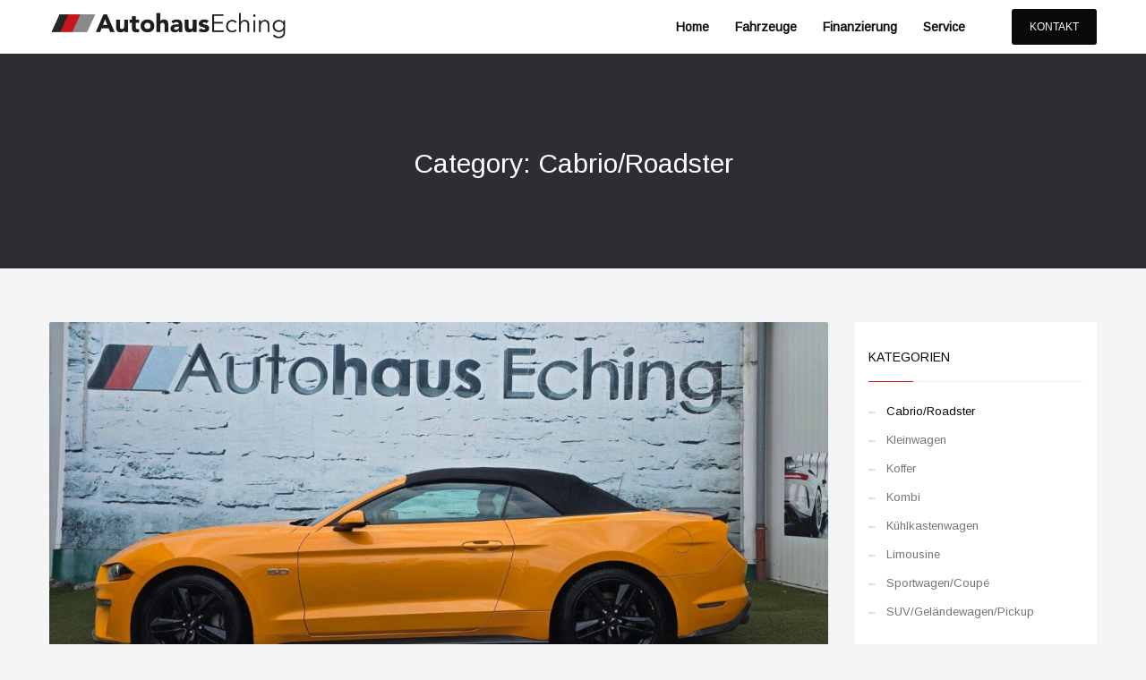

--- FILE ---
content_type: text/html; charset=UTF-8
request_url: https://www.autohauseching.de/category/cabrio-roadster/
body_size: 10613
content:
<!DOCTYPE html>
<html lang="de">
<head>
<meta charset="UTF-8"/>
<meta name="twitter:widgets:csp" content="on"/>
<link rel="profile" href="http://gmpg.org/xfn/11"/>
<link rel="pingback" href="https://www.autohauseching.de/xmlrpc.php"/>

<title>Cabrio/Roadster &#8211; Autohaus Eching</title>
<meta name='robots' content='max-image-preview:large' />
<link rel='dns-prefetch' href='//fonts.googleapis.com' />
<link rel="alternate" type="application/rss+xml" title="Autohaus Eching &raquo; Feed" href="https://www.autohauseching.de/feed/" />
<link rel="alternate" type="application/rss+xml" title="Autohaus Eching &raquo; Kommentar-Feed" href="https://www.autohauseching.de/comments/feed/" />
<link rel="alternate" type="application/rss+xml" title="Autohaus Eching &raquo; Kategorie-Feed für Cabrio/Roadster" href="https://www.autohauseching.de/category/cabrio-roadster/feed/" />
<script type="text/javascript">
window._wpemojiSettings = {"baseUrl":"https:\/\/s.w.org\/images\/core\/emoji\/14.0.0\/72x72\/","ext":".png","svgUrl":"https:\/\/s.w.org\/images\/core\/emoji\/14.0.0\/svg\/","svgExt":".svg","source":{"concatemoji":"https:\/\/www.autohauseching.de\/wp-includes\/js\/wp-emoji-release.min.js?ver=6.1.9"}};
/*! This file is auto-generated */
!function(e,a,t){var n,r,o,i=a.createElement("canvas"),p=i.getContext&&i.getContext("2d");function s(e,t){var a=String.fromCharCode,e=(p.clearRect(0,0,i.width,i.height),p.fillText(a.apply(this,e),0,0),i.toDataURL());return p.clearRect(0,0,i.width,i.height),p.fillText(a.apply(this,t),0,0),e===i.toDataURL()}function c(e){var t=a.createElement("script");t.src=e,t.defer=t.type="text/javascript",a.getElementsByTagName("head")[0].appendChild(t)}for(o=Array("flag","emoji"),t.supports={everything:!0,everythingExceptFlag:!0},r=0;r<o.length;r++)t.supports[o[r]]=function(e){if(p&&p.fillText)switch(p.textBaseline="top",p.font="600 32px Arial",e){case"flag":return s([127987,65039,8205,9895,65039],[127987,65039,8203,9895,65039])?!1:!s([55356,56826,55356,56819],[55356,56826,8203,55356,56819])&&!s([55356,57332,56128,56423,56128,56418,56128,56421,56128,56430,56128,56423,56128,56447],[55356,57332,8203,56128,56423,8203,56128,56418,8203,56128,56421,8203,56128,56430,8203,56128,56423,8203,56128,56447]);case"emoji":return!s([129777,127995,8205,129778,127999],[129777,127995,8203,129778,127999])}return!1}(o[r]),t.supports.everything=t.supports.everything&&t.supports[o[r]],"flag"!==o[r]&&(t.supports.everythingExceptFlag=t.supports.everythingExceptFlag&&t.supports[o[r]]);t.supports.everythingExceptFlag=t.supports.everythingExceptFlag&&!t.supports.flag,t.DOMReady=!1,t.readyCallback=function(){t.DOMReady=!0},t.supports.everything||(n=function(){t.readyCallback()},a.addEventListener?(a.addEventListener("DOMContentLoaded",n,!1),e.addEventListener("load",n,!1)):(e.attachEvent("onload",n),a.attachEvent("onreadystatechange",function(){"complete"===a.readyState&&t.readyCallback()})),(e=t.source||{}).concatemoji?c(e.concatemoji):e.wpemoji&&e.twemoji&&(c(e.twemoji),c(e.wpemoji)))}(window,document,window._wpemojiSettings);
</script>
<style type="text/css">
img.wp-smiley,
img.emoji {
	display: inline !important;
	border: none !important;
	box-shadow: none !important;
	height: 1em !important;
	width: 1em !important;
	margin: 0 0.07em !important;
	vertical-align: -0.1em !important;
	background: none !important;
	padding: 0 !important;
}
</style>
	<link rel='stylesheet' id='bootstrap_cdn_css-css' href='https://www.autohauseching.de/wp-content/plugins/mobilede_wordpress/css/bootstrap.min.css?ver=6.1.9' type='text/css' media='all' />
<link rel='stylesheet' id='slider_cdn_css-css' href='https://www.autohauseching.de/wp-content/plugins/mobilede_wordpress/css/slick.min.css?ver=6.1.9' type='text/css' media='all' />
<link rel='stylesheet' id='slider_cdn_css_theme-css' href='https://www.autohauseching.de/wp-content/plugins/mobilede_wordpress/css/slick-theme.min.css?ver=6.1.9' type='text/css' media='all' />
<link rel='stylesheet' id='cssSearchDE-css' href='https://www.autohauseching.de/wp-content/plugins/mobilede_wordpress/css/style_16.css?ver=6.1.9' type='text/css' media='all' />
<link rel='stylesheet' id='zn_all_g_fonts-css' href='//fonts.googleapis.com/css?family=Arimo&#038;ver=6.1.9' type='text/css' media='all' />
<link rel='stylesheet' id='wp-block-library-css' href='https://www.autohauseching.de/wp-includes/css/dist/block-library/style.min.css?ver=6.1.9' type='text/css' media='all' />
<link rel='stylesheet' id='classic-theme-styles-css' href='https://www.autohauseching.de/wp-includes/css/classic-themes.min.css?ver=1' type='text/css' media='all' />
<style id='global-styles-inline-css' type='text/css'>
body{--wp--preset--color--black: #000000;--wp--preset--color--cyan-bluish-gray: #abb8c3;--wp--preset--color--white: #ffffff;--wp--preset--color--pale-pink: #f78da7;--wp--preset--color--vivid-red: #cf2e2e;--wp--preset--color--luminous-vivid-orange: #ff6900;--wp--preset--color--luminous-vivid-amber: #fcb900;--wp--preset--color--light-green-cyan: #7bdcb5;--wp--preset--color--vivid-green-cyan: #00d084;--wp--preset--color--pale-cyan-blue: #8ed1fc;--wp--preset--color--vivid-cyan-blue: #0693e3;--wp--preset--color--vivid-purple: #9b51e0;--wp--preset--gradient--vivid-cyan-blue-to-vivid-purple: linear-gradient(135deg,rgba(6,147,227,1) 0%,rgb(155,81,224) 100%);--wp--preset--gradient--light-green-cyan-to-vivid-green-cyan: linear-gradient(135deg,rgb(122,220,180) 0%,rgb(0,208,130) 100%);--wp--preset--gradient--luminous-vivid-amber-to-luminous-vivid-orange: linear-gradient(135deg,rgba(252,185,0,1) 0%,rgba(255,105,0,1) 100%);--wp--preset--gradient--luminous-vivid-orange-to-vivid-red: linear-gradient(135deg,rgba(255,105,0,1) 0%,rgb(207,46,46) 100%);--wp--preset--gradient--very-light-gray-to-cyan-bluish-gray: linear-gradient(135deg,rgb(238,238,238) 0%,rgb(169,184,195) 100%);--wp--preset--gradient--cool-to-warm-spectrum: linear-gradient(135deg,rgb(74,234,220) 0%,rgb(151,120,209) 20%,rgb(207,42,186) 40%,rgb(238,44,130) 60%,rgb(251,105,98) 80%,rgb(254,248,76) 100%);--wp--preset--gradient--blush-light-purple: linear-gradient(135deg,rgb(255,206,236) 0%,rgb(152,150,240) 100%);--wp--preset--gradient--blush-bordeaux: linear-gradient(135deg,rgb(254,205,165) 0%,rgb(254,45,45) 50%,rgb(107,0,62) 100%);--wp--preset--gradient--luminous-dusk: linear-gradient(135deg,rgb(255,203,112) 0%,rgb(199,81,192) 50%,rgb(65,88,208) 100%);--wp--preset--gradient--pale-ocean: linear-gradient(135deg,rgb(255,245,203) 0%,rgb(182,227,212) 50%,rgb(51,167,181) 100%);--wp--preset--gradient--electric-grass: linear-gradient(135deg,rgb(202,248,128) 0%,rgb(113,206,126) 100%);--wp--preset--gradient--midnight: linear-gradient(135deg,rgb(2,3,129) 0%,rgb(40,116,252) 100%);--wp--preset--duotone--dark-grayscale: url('#wp-duotone-dark-grayscale');--wp--preset--duotone--grayscale: url('#wp-duotone-grayscale');--wp--preset--duotone--purple-yellow: url('#wp-duotone-purple-yellow');--wp--preset--duotone--blue-red: url('#wp-duotone-blue-red');--wp--preset--duotone--midnight: url('#wp-duotone-midnight');--wp--preset--duotone--magenta-yellow: url('#wp-duotone-magenta-yellow');--wp--preset--duotone--purple-green: url('#wp-duotone-purple-green');--wp--preset--duotone--blue-orange: url('#wp-duotone-blue-orange');--wp--preset--font-size--small: 13px;--wp--preset--font-size--medium: 20px;--wp--preset--font-size--large: 36px;--wp--preset--font-size--x-large: 42px;--wp--preset--spacing--20: 0.44rem;--wp--preset--spacing--30: 0.67rem;--wp--preset--spacing--40: 1rem;--wp--preset--spacing--50: 1.5rem;--wp--preset--spacing--60: 2.25rem;--wp--preset--spacing--70: 3.38rem;--wp--preset--spacing--80: 5.06rem;}:where(.is-layout-flex){gap: 0.5em;}body .is-layout-flow > .alignleft{float: left;margin-inline-start: 0;margin-inline-end: 2em;}body .is-layout-flow > .alignright{float: right;margin-inline-start: 2em;margin-inline-end: 0;}body .is-layout-flow > .aligncenter{margin-left: auto !important;margin-right: auto !important;}body .is-layout-constrained > .alignleft{float: left;margin-inline-start: 0;margin-inline-end: 2em;}body .is-layout-constrained > .alignright{float: right;margin-inline-start: 2em;margin-inline-end: 0;}body .is-layout-constrained > .aligncenter{margin-left: auto !important;margin-right: auto !important;}body .is-layout-constrained > :where(:not(.alignleft):not(.alignright):not(.alignfull)){max-width: var(--wp--style--global--content-size);margin-left: auto !important;margin-right: auto !important;}body .is-layout-constrained > .alignwide{max-width: var(--wp--style--global--wide-size);}body .is-layout-flex{display: flex;}body .is-layout-flex{flex-wrap: wrap;align-items: center;}body .is-layout-flex > *{margin: 0;}:where(.wp-block-columns.is-layout-flex){gap: 2em;}.has-black-color{color: var(--wp--preset--color--black) !important;}.has-cyan-bluish-gray-color{color: var(--wp--preset--color--cyan-bluish-gray) !important;}.has-white-color{color: var(--wp--preset--color--white) !important;}.has-pale-pink-color{color: var(--wp--preset--color--pale-pink) !important;}.has-vivid-red-color{color: var(--wp--preset--color--vivid-red) !important;}.has-luminous-vivid-orange-color{color: var(--wp--preset--color--luminous-vivid-orange) !important;}.has-luminous-vivid-amber-color{color: var(--wp--preset--color--luminous-vivid-amber) !important;}.has-light-green-cyan-color{color: var(--wp--preset--color--light-green-cyan) !important;}.has-vivid-green-cyan-color{color: var(--wp--preset--color--vivid-green-cyan) !important;}.has-pale-cyan-blue-color{color: var(--wp--preset--color--pale-cyan-blue) !important;}.has-vivid-cyan-blue-color{color: var(--wp--preset--color--vivid-cyan-blue) !important;}.has-vivid-purple-color{color: var(--wp--preset--color--vivid-purple) !important;}.has-black-background-color{background-color: var(--wp--preset--color--black) !important;}.has-cyan-bluish-gray-background-color{background-color: var(--wp--preset--color--cyan-bluish-gray) !important;}.has-white-background-color{background-color: var(--wp--preset--color--white) !important;}.has-pale-pink-background-color{background-color: var(--wp--preset--color--pale-pink) !important;}.has-vivid-red-background-color{background-color: var(--wp--preset--color--vivid-red) !important;}.has-luminous-vivid-orange-background-color{background-color: var(--wp--preset--color--luminous-vivid-orange) !important;}.has-luminous-vivid-amber-background-color{background-color: var(--wp--preset--color--luminous-vivid-amber) !important;}.has-light-green-cyan-background-color{background-color: var(--wp--preset--color--light-green-cyan) !important;}.has-vivid-green-cyan-background-color{background-color: var(--wp--preset--color--vivid-green-cyan) !important;}.has-pale-cyan-blue-background-color{background-color: var(--wp--preset--color--pale-cyan-blue) !important;}.has-vivid-cyan-blue-background-color{background-color: var(--wp--preset--color--vivid-cyan-blue) !important;}.has-vivid-purple-background-color{background-color: var(--wp--preset--color--vivid-purple) !important;}.has-black-border-color{border-color: var(--wp--preset--color--black) !important;}.has-cyan-bluish-gray-border-color{border-color: var(--wp--preset--color--cyan-bluish-gray) !important;}.has-white-border-color{border-color: var(--wp--preset--color--white) !important;}.has-pale-pink-border-color{border-color: var(--wp--preset--color--pale-pink) !important;}.has-vivid-red-border-color{border-color: var(--wp--preset--color--vivid-red) !important;}.has-luminous-vivid-orange-border-color{border-color: var(--wp--preset--color--luminous-vivid-orange) !important;}.has-luminous-vivid-amber-border-color{border-color: var(--wp--preset--color--luminous-vivid-amber) !important;}.has-light-green-cyan-border-color{border-color: var(--wp--preset--color--light-green-cyan) !important;}.has-vivid-green-cyan-border-color{border-color: var(--wp--preset--color--vivid-green-cyan) !important;}.has-pale-cyan-blue-border-color{border-color: var(--wp--preset--color--pale-cyan-blue) !important;}.has-vivid-cyan-blue-border-color{border-color: var(--wp--preset--color--vivid-cyan-blue) !important;}.has-vivid-purple-border-color{border-color: var(--wp--preset--color--vivid-purple) !important;}.has-vivid-cyan-blue-to-vivid-purple-gradient-background{background: var(--wp--preset--gradient--vivid-cyan-blue-to-vivid-purple) !important;}.has-light-green-cyan-to-vivid-green-cyan-gradient-background{background: var(--wp--preset--gradient--light-green-cyan-to-vivid-green-cyan) !important;}.has-luminous-vivid-amber-to-luminous-vivid-orange-gradient-background{background: var(--wp--preset--gradient--luminous-vivid-amber-to-luminous-vivid-orange) !important;}.has-luminous-vivid-orange-to-vivid-red-gradient-background{background: var(--wp--preset--gradient--luminous-vivid-orange-to-vivid-red) !important;}.has-very-light-gray-to-cyan-bluish-gray-gradient-background{background: var(--wp--preset--gradient--very-light-gray-to-cyan-bluish-gray) !important;}.has-cool-to-warm-spectrum-gradient-background{background: var(--wp--preset--gradient--cool-to-warm-spectrum) !important;}.has-blush-light-purple-gradient-background{background: var(--wp--preset--gradient--blush-light-purple) !important;}.has-blush-bordeaux-gradient-background{background: var(--wp--preset--gradient--blush-bordeaux) !important;}.has-luminous-dusk-gradient-background{background: var(--wp--preset--gradient--luminous-dusk) !important;}.has-pale-ocean-gradient-background{background: var(--wp--preset--gradient--pale-ocean) !important;}.has-electric-grass-gradient-background{background: var(--wp--preset--gradient--electric-grass) !important;}.has-midnight-gradient-background{background: var(--wp--preset--gradient--midnight) !important;}.has-small-font-size{font-size: var(--wp--preset--font-size--small) !important;}.has-medium-font-size{font-size: var(--wp--preset--font-size--medium) !important;}.has-large-font-size{font-size: var(--wp--preset--font-size--large) !important;}.has-x-large-font-size{font-size: var(--wp--preset--font-size--x-large) !important;}
.wp-block-navigation a:where(:not(.wp-element-button)){color: inherit;}
:where(.wp-block-columns.is-layout-flex){gap: 2em;}
.wp-block-pullquote{font-size: 1.5em;line-height: 1.6;}
</style>
<link rel='stylesheet' id='rs-plugin-settings-css' href='https://www.autohauseching.de/wp-content/plugins/revslider/public/assets/css/settings.css?ver=5.4.7.4' type='text/css' media='all' />
<style id='rs-plugin-settings-inline-css' type='text/css'>
#rs-demo-id {}
</style>
<link rel='stylesheet' id='sm-style-css' href='https://www.autohauseching.de/wp-content/plugins/wp-show-more/wpsm-style.css?ver=6.1.9' type='text/css' media='all' />
<link rel='stylesheet' id='kallyas-styles-css' href='https://www.autohauseching.de/wp-content/themes/kallyas/style.css?ver=4.19.0' type='text/css' media='all' />
<link rel='stylesheet' id='th-bootstrap-styles-css' href='https://www.autohauseching.de/wp-content/themes/kallyas/css/bootstrap.min.css?ver=4.19.0' type='text/css' media='all' />
<link rel='stylesheet' id='th-theme-template-styles-css' href='https://www.autohauseching.de/wp-content/themes/kallyas/css/template.min.css?ver=4.19.0' type='text/css' media='all' />
<link rel='stylesheet' id='zion-frontend-css' href='https://www.autohauseching.de/wp-content/themes/kallyas/framework/zion-builder/assets/css/znb_frontend.css?ver=1.1.0' type='text/css' media='all' />
<link rel='stylesheet' id='322-smart-layout.css-css' href='//www.autohauseching.de/wp-content/uploads/zion-builder/cache/322-smart-layout.css?ver=1d7722ae2b87474aa1e726827ad765e6' type='text/css' media='all' />
<link rel='stylesheet' id='th-theme-print-stylesheet-css' href='https://www.autohauseching.de/wp-content/themes/kallyas/css/print.css?ver=4.19.0' type='text/css' media='print' />
<link rel='stylesheet' id='th-theme-options-styles-css' href='//www.autohauseching.de/wp-content/uploads/zn_dynamic.css?ver=1676205198' type='text/css' media='all' />
<script type='text/javascript' src='https://www.autohauseching.de/wp-includes/js/jquery/jquery.min.js?ver=3.6.1' id='jquery-core-js'></script>
<script type='text/javascript' src='https://www.autohauseching.de/wp-includes/js/jquery/jquery-migrate.min.js?ver=3.3.2' id='jquery-migrate-js'></script>
<script type='text/javascript' src='https://www.autohauseching.de/wp-content/plugins/mobilede_wordpress/js/slick.min.js?ver=6.1.9' id='slider_cdn_js-js'></script>
<script type='text/javascript' src='https://www.autohauseching.de/wp-content/plugins/mobilede_wordpress/js/slick-init.js?ver=6.1.9' id='slick-init-js'></script>
<script type='text/javascript' src='https://www.autohauseching.de/wp-content/plugins/revslider/public/assets/js/jquery.themepunch.tools.min.js?ver=5.4.7.4' id='tp-tools-js'></script>
<script type='text/javascript' src='https://www.autohauseching.de/wp-content/plugins/revslider/public/assets/js/jquery.themepunch.revolution.min.js?ver=5.4.7.4' id='revmin-js'></script>
<link rel="https://api.w.org/" href="https://www.autohauseching.de/wp-json/" /><link rel="alternate" type="application/json" href="https://www.autohauseching.de/wp-json/wp/v2/categories/605" /><link rel="EditURI" type="application/rsd+xml" title="RSD" href="https://www.autohauseching.de/xmlrpc.php?rsd" />
<link rel="wlwmanifest" type="application/wlwmanifest+xml" href="https://www.autohauseching.de/wp-includes/wlwmanifest.xml" />
		<meta name="theme-color"
			  content="#c71618">
				<meta name="viewport" content="width=device-width, initial-scale=1, maximum-scale=1"/>
		
		<!--[if lte IE 8]>
		<script type="text/javascript">
			var $buoop = {
				vs: {i: 10, f: 25, o: 12.1, s: 7, n: 9}
			};

			$buoop.ol = window.onload;

			window.onload = function () {
				try {
					if ($buoop.ol) {
						$buoop.ol()
					}
				}
				catch (e) {
				}

				var e = document.createElement("script");
				e.setAttribute("type", "text/javascript");
				e.setAttribute("src", "https://browser-update.org/update.js");
				document.body.appendChild(e);
			};
		</script>
		<![endif]-->

		<!-- for IE6-8 support of HTML5 elements -->
		<!--[if lt IE 9]>
		<script src="//html5shim.googlecode.com/svn/trunk/html5.js"></script>
		<![endif]-->
		
	<!-- Fallback for animating in viewport -->
	<noscript>
		<style type="text/css" media="screen">
			.zn-animateInViewport {visibility: visible;}
		</style>
	</noscript>
	<meta name="generator" content="Powered by Slider Revolution 5.4.7.4 - responsive, Mobile-Friendly Slider Plugin for WordPress with comfortable drag and drop interface." />
<link rel="icon" href="https://www.autohauseching.de/wp-content/uploads/cropped-fav-icon2-32x32.png" sizes="32x32" />
<link rel="icon" href="https://www.autohauseching.de/wp-content/uploads/cropped-fav-icon2-192x192.png" sizes="192x192" />
<link rel="apple-touch-icon" href="https://www.autohauseching.de/wp-content/uploads/cropped-fav-icon2-180x180.png" />
<meta name="msapplication-TileImage" content="https://www.autohauseching.de/wp-content/uploads/cropped-fav-icon2-270x270.png" />
<script type="text/javascript">function setREVStartSize(e){									
						try{ e.c=jQuery(e.c);var i=jQuery(window).width(),t=9999,r=0,n=0,l=0,f=0,s=0,h=0;
							if(e.responsiveLevels&&(jQuery.each(e.responsiveLevels,function(e,f){f>i&&(t=r=f,l=e),i>f&&f>r&&(r=f,n=e)}),t>r&&(l=n)),f=e.gridheight[l]||e.gridheight[0]||e.gridheight,s=e.gridwidth[l]||e.gridwidth[0]||e.gridwidth,h=i/s,h=h>1?1:h,f=Math.round(h*f),"fullscreen"==e.sliderLayout){var u=(e.c.width(),jQuery(window).height());if(void 0!=e.fullScreenOffsetContainer){var c=e.fullScreenOffsetContainer.split(",");if (c) jQuery.each(c,function(e,i){u=jQuery(i).length>0?u-jQuery(i).outerHeight(!0):u}),e.fullScreenOffset.split("%").length>1&&void 0!=e.fullScreenOffset&&e.fullScreenOffset.length>0?u-=jQuery(window).height()*parseInt(e.fullScreenOffset,0)/100:void 0!=e.fullScreenOffset&&e.fullScreenOffset.length>0&&(u-=parseInt(e.fullScreenOffset,0))}f=u}else void 0!=e.minHeight&&f<e.minHeight&&(f=e.minHeight);e.c.closest(".rev_slider_wrapper").css({height:f})					
						}catch(d){console.log("Failure at Presize of Slider:"+d)}						
					};</script>
<link href="/wp-content/custom/css/custom-style.css" rel="stylesheet">

</head>

<body  class="archive category category-cabrio-roadster category-605 kl-skin--light" itemscope="itemscope" itemtype="https://schema.org/WebPage" >


<div class="login_register_stuff"></div><!-- end login register stuff -->		<div id="fb-root"></div>
		<script>(function (d, s, id) {
			var js, fjs = d.getElementsByTagName(s)[0];
			if (d.getElementById(id)) {return;}
			js = d.createElement(s); js.id = id;
			js.src = "https://connect.facebook.net/en_US/sdk.js#xfbml=1&version=v3.0";
			fjs.parentNode.insertBefore(js, fjs);
		}(document, 'script', 'facebook-jssdk'));</script>
		

<div id="page_wrapper">

<header id="header" class="site-header  style12 cta_button   header--fixed  headerstyle-xs--image_color  sticky-resize headerstyle--image_color site-header--absolute nav-th--light sheader-sh--default"  data-original-sticky-textscheme="sh--default"  role="banner" itemscope="itemscope" itemtype="https://schema.org/WPHeader" >
		<div class="site-header-wrapper sticky-top-area">

		<div class="site-header-top-wrapper topbar-style--default  sh--default">

			<div class="siteheader-container container">

				

			</div>
		</div><!-- /.site-header-top-wrapper -->

		<div class="kl-top-header site-header-main-wrapper clearfix  header-no-top  header-no-bottom  sh--default">

			<div class="container siteheader-container ">

				<div class='fxb-col fxb-basis-auto'>

					

<div class="fxb-row site-header-row site-header-main ">

	<div class='fxb-col fxb fxb-start-x fxb-center-y fxb-basis-auto fxb-grow-0 fxb-sm-half site-header-col-left site-header-main-left'>
				<div id="logo-container" class="logo-container   logosize--no zn-original-logo">
			<!-- Logo -->
			<h3 class='site-logo logo ' id='logo'><a href='https://www.autohauseching.de/' class='site-logo-anch'><img class="logo-img site-logo-img" src="https://www.autohauseching.de/wp-content/uploads/logo.png" width="268"  alt="Autohaus Eching" title=""  /></a></h3>			<!-- InfoCard -->
					</div>

			</div>

	<div class='fxb-col fxb fxb-center-x fxb-center-y fxb-basis-auto fxb-grow-0 site-header-col-center site-header-main-center'>
			</div>

	<div class='fxb-col fxb fxb-end-x fxb-center-y fxb-basis-auto fxb-sm-half site-header-col-right site-header-main-right'>

		<div class='fxb-col fxb fxb-end-x fxb-center-y fxb-basis-auto fxb-sm-half site-header-main-right-top'>
								<div class="sh-component main-menu-wrapper" role="navigation" itemscope="itemscope" itemtype="https://schema.org/SiteNavigationElement" >

					<div class="zn-res-menuwrapper">
			<a href="#" class="zn-res-trigger zn-menuBurger zn-menuBurger--3--s zn-menuBurger--anim1 " id="zn-res-trigger">
				<span></span>
				<span></span>
				<span></span>
			</a>
		</div><!-- end responsive menu -->
		<div id="main-menu" class="main-nav mainnav--sidepanel mainnav--active-uline mainnav--pointer-dash nav-mm--dark zn_mega_wrapper "><ul id="menu-main-nav" class="main-menu main-menu-nav zn_mega_menu "><li id="menu-item-256" class="main-menu-item menu-item menu-item-type-custom menu-item-object-custom menu-item-256  main-menu-item-top  menu-item-even menu-item-depth-0"><a href="https://autohauseching.de/#section_home_anchor" class=" main-menu-link main-menu-link-top"><span>Home</span></a></li>
<li id="menu-item-257" class="main-menu-item menu-item menu-item-type-custom menu-item-object-custom menu-item-257  main-menu-item-top  menu-item-even menu-item-depth-0"><a href="https://autohauseching.de/#section_fahrzeuge_anchor" class=" main-menu-link main-menu-link-top"><span>Fahrzeuge</span></a></li>
<li id="menu-item-259" class="main-menu-item menu-item menu-item-type-custom menu-item-object-custom menu-item-259  main-menu-item-top  menu-item-even menu-item-depth-0"><a href="https://autohauseching.de/#section_finanzierung_anchor" class=" main-menu-link main-menu-link-top"><span>Finanzierung</span></a></li>
<li id="menu-item-258" class="main-menu-item menu-item menu-item-type-custom menu-item-object-custom menu-item-258  main-menu-item-top  menu-item-even menu-item-depth-0"><a href="https://autohauseching.de/#section_service_anchor" class=" main-menu-link main-menu-link-top"><span>Service</span></a></li>
</ul></div>		</div>
		<!-- end main_menu -->
		<a href="#contact-modal"  class="sh-component ctabutton cta-button-0 kl-cta-custom btn btn-fullblack btn-sm zn_dummy_value cta-icon--before btn--rounded"  data-lightbox="inline"  itemprop="url" ><span>Kontakt</span></a>		</div>

		
	</div>

</div><!-- /.site-header-main -->


				</div>

							</div><!-- /.siteheader-container -->

		</div><!-- /.site-header-main-wrapper -->

		

	</div><!-- /.site-header-wrapper -->
	</header>
<div id="page_header" class="page-subheader page-subheader--auto page-subheader--inherit-hp zn_def_header_style  psubhead-stheader--absolute sh-titles--center sh-tcolor--light">

    <div class="bgback"></div>

    
    <div class="th-sparkles"></div>

    <!-- DEFAULT HEADER STYLE -->
    <div class="ph-content-wrap">
        <div class="ph-content-v-center">
            <div>
                <div class="container">
                    <div class="row">
                        
                                                <div class="col-sm-12">
                            <div class="subheader-titles">
                                <h2 class="subheader-maintitle" itemprop="headline" >Category: Cabrio/Roadster</h2>                            </div>
                        </div>
                                            </div>
                    <!-- end row -->
                </div>
            </div>
        </div>
    </div>
    <div class="zn_header_bottom_style"></div></div>
<section id="content" class="site-content" >
	<div class="container">
		<div class="row">

			<div id="th-content-archive" class="right_sidebar col-sm-8 col-md-9 "  role="main" itemprop="mainContentOfPage" >

				<div class="itemListView eBlog kl-blog kl-blog-list-wrapper kl-blog--default clearfix kl-blog--style-light element-scheme--light kl-blog--layout-def_modern kl-blog-content-excerpt" itemscope="itemscope" itemtype="https://schema.org/Blog" >

    
    <div class="itemList kl-blog-list ">
        

<div class="kl-blog-item-container kl-blog--normal-post blog-post post-79734 fahrzeuge type-fahrzeuge status-publish has-post-thumbnail hentry category-cabrio-roadster marke-ford modell-mustang zustand-gebrauchtfahrzeug preis-35-650 klasse-pkw kraftstoffart-benzin getriebe-automatik erstzulassung-2019-09 standort-fuerholzenerstr-22-85386-eching-de beschreibung-mustang-gt-5-0-v8-aut-ledernaviledshzkam emissionsklasse-euro6 hubraum-8837 naechste_hu-2026-10 kilometer-71-209 kilometer_unformatiert-8839 preis_unformatiert-6987 " itemscope="itemscope" itemtype="https://schema.org/Blog" >

    <div class="kl-blog-item-head-wrapper"><div class="zn_full_image kl-blog-full-image"><a href="https://www.autohauseching.de/fahrzeuge/ford-mustang-gt-5-0-v8-aut-ledernaviledshzkam/" class="kl-blog-full-image-link hoverBorder"><img width="1200" height="554" src="https://www.autohauseching.de/wp-content/uploads/79734-697ea4bfe790fc01c6300-5357-4a36-a53a-d160f643a472-rule-mo-1600-1200x554.jpg" class="kl-blog-full-image-img wp-post-image" alt="" decoding="async" srcset="https://www.autohauseching.de/wp-content/uploads/79734-697ea4bfe790fc01c6300-5357-4a36-a53a-d160f643a472-rule-mo-1600-1200x554.jpg 1200w, https://www.autohauseching.de/wp-content/uploads/79734-697ea4bfe790fc01c6300-5357-4a36-a53a-d160f643a472-rule-mo-1600-300x138.jpg 300w, https://www.autohauseching.de/wp-content/uploads/79734-697ea4bfe790fc01c6300-5357-4a36-a53a-d160f643a472-rule-mo-1600-1024x472.jpg 1024w, https://www.autohauseching.de/wp-content/uploads/79734-697ea4bfe790fc01c6300-5357-4a36-a53a-d160f643a472-rule-mo-1600-768x354.jpg 768w, https://www.autohauseching.de/wp-content/uploads/79734-697ea4bfe790fc01c6300-5357-4a36-a53a-d160f643a472-rule-mo-1600-1536x708.jpg 1536w, https://www.autohauseching.de/wp-content/uploads/79734-697ea4bfe790fc01c6300-5357-4a36-a53a-d160f643a472-rule-mo-1600-280x129.jpg 280w, https://www.autohauseching.de/wp-content/uploads/79734-697ea4bfe790fc01c6300-5357-4a36-a53a-d160f643a472-rule-mo-1600.jpg 1600w" sizes="(max-width: 1200px) 100vw, 1200px" /></a></div><div class="itemHeader kl-blog-item-header">

	<ul class="kl-blog-item-actions">
		<li>
			<a href="https://www.autohauseching.de/fahrzeuge/ford-mustang-gt-5-0-v8-aut-ledernaviledshzkam/" class="kl-blog-item-comments-link" title="No Comments">
				<svg width="25px" height="25px" viewBox="0 0 25 25" version="1.1" class="kl-blog-item-comments-icon" xmlns="http://www.w3.org/2000/svg" xmlns:xlink="http://www.w3.org/1999/xlink">
					<path d="M12.5,3 C7.26,3 3,6.72 3,11.31 C3.05035307,13.9260822 4.38555598,16.3496438 6.57,17.79 L6.57,22 L11.43,19.57 C11.78,19.6 12.14,19.62 12.5,19.62 C17.75,19.62 22,15.9 22,11.31 C22,6.72 17.75,3 12.5,3 L12.5,3 Z" stroke="#343434" stroke-width="2" fill="none"></path>
				</svg>
				<span>0</span>
			</a>
		</li>
		<!-- add like button here -->
		<li>
			<div class="hg-postlove-container">
				<!-- Display the postlove plugin here -->
							</div>
		</li>
	</ul>

	<div class="post_details kl-blog-item-details clearfix">

		<div class="kl-blog-item-author-avatar">
			<img alt='' src='https://secure.gravatar.com/avatar/7d932db99c32fbe48bf1d73832c2e44c?s=46&#038;d=mm&#038;r=g' srcset='https://secure.gravatar.com/avatar/7d932db99c32fbe48bf1d73832c2e44c?s=92&#038;d=mm&#038;r=g 2x' class='avatar avatar-46 photo' height='46' width='46' loading='lazy' decoding='async'/>		</div><!-- .author-avatar -->

		<div class="catItemAuthor kl-blog-item-author"  itemprop="author" itemscope="itemscope" itemtype="https://schema.org/Person" ><a href="https://www.autohauseching.de/author/moschino/" title="Beiträge von Moschino" rel="author">Moschino</a></div>

		<div class="kl-blog-item-meta">
			<span class="catItemDateCreated kl-blog-item-date updated">Sonntag, 01 Februar 2026</span>
			<span class="kl-blog-details-sep">/</span>
			<span class="kl-blog-item-category-text">Ver&ouml;ffentlicht in</span> <a href="https://www.autohauseching.de/category/cabrio-roadster/" rel="category tag">Cabrio/Roadster</a>		</div>

	</div>
	<!-- end post details -->

</div>
</div><div class="kl-blog-item-title" itemprop="headline" >
    <h3 class="itemTitle kl-blog-item-title" itemprop="headline" ><a href="https://www.autohauseching.de/fahrzeuge/ford-mustang-gt-5-0-v8-aut-ledernaviledshzkam/" rel="bookmark">Ford Mustang GT  5.0 V8 Aut.*Leder*Navi*LED*SHZ*Kam.*</a></h3></div>

    <div class="kl-blog-item-body clearfix">

        <div class="kl-blog-item-content kl-blog-fullimg clearfix">

    
<div class="kl-blog-item-more">

    <a class="kl-blog-item-more-btn" href="https://www.autohauseching.de/fahrzeuge/ford-mustang-gt-5-0-v8-aut-ledernaviledshzkam/" title="Mehr erfahren">
        <svg width="59px" height="57px" viewBox="0 0 59 57" version="1.1" xmlns="http://www.w3.org/2000/svg" xmlns:xlink="http://www.w3.org/1999/xlink" >
            <path d="M23,35 C23.5522847,35 24,35.4477153 24,36 C24,36.5522847 23.5522847,37 23,37 C22.4477153,37 22,36.5522847 22,36 C22,35.4477153 22.4477153,35 23,35 L23,35 Z M28,36 C28,36.5522847 27.5522847,37 27,37 C26.4477153,37 26,36.5522847 26,36 C26,35.4477153 26.4477153,35 27,35 C27.5522847,35 28,35.4477153 28,36 L28,36 Z M31,35 C31.5522847,35 32,35.4477153 32,36 C32,36.5522847 31.5522847,37 31,37 C30.4477153,37 30,36.5522847 30,36 C30,35.4477153 30.4477153,35 31,35 L31,35 Z" id="dots" fill="#333333"></path>
            <rect id="Rectangle-2" fill="#333333" x="22" y="21" width="16" height="2" class="svg-more-l1"></rect>
            <rect id="Rectangle-2" fill="#333333" x="22" y="25" width="10" height="2" class="svg-more-l2"></rect>
            <rect id="Rectangle-2" fill="#333333" x="22" y="29" width="16" height="2" class="svg-more-l3"></rect>
            <rect id="stroke" stroke="#333333" stroke-width="2" x="4" y="4" width="51" height="49" rx="5" fill="none" class="svg-more-bg"></rect>
        </svg>
    </a>

    
</div><!-- end read more -->
Weitere Ausstattung:Airbag Fahrer-/Beifahrerseite, Audiosystem: Radio/CD-Player mit Ford SYNC (Monochrom / grafikfähig), Auspuffanlage mit Klappensteuerung, Außenspiegel elektr. verstell- und heizbar, Blinkleuchte in Außenspiegel integriert, Bodenleuchte im Außenspiegel, Bordcomputer, Doppelendrohr Auspuffanlage, Elektr. Bremskraftverteilung (EBD), Elektron. Stabilitäts-Programm (AdvanceTrac), Fahrassistenz-System: Berganfahr-Assistent (Hill-Holder), Fahrassistenz-System: Intelligente Beschleunigungskontrolle (Launch-Control), Fahrassistenz-System: Notbrems-Assistent, Fahrassistenz-System: Spurhalteassistent, Faltverdeck elektrisch, Fensterheber elektrisch hinten, FordPass Connect inkl. eCall,
</div>
<!-- end Item Intro Text -->

    </div>

    
</div><!-- end Blog Item -->
<div class="clearfix"></div>
    </div>
    <!-- end .itemList -->

    <!-- Pagination -->
<div class="pagination--light">
    </div>
</div>
<!-- end blog items list (.itemListView) -->
			</div><!--// #th-content-archive -->

			<aside class=" col-sm-4 col-md-3 " role="complementary" itemscope="itemscope" itemtype="https://schema.org/WPSideBar" ><div class="zn_sidebar sidebar kl-sidebar--light element-scheme--light"><div id="categories-2" class="widget zn-sidebar-widget widget_categories"><h3 class="widgettitle zn-sidebar-widget-title title">Kategorien</h3>			<ul class="menu">
					<li class="cat-item cat-item-605 current-cat"><a aria-current="page" href="https://www.autohauseching.de/category/cabrio-roadster/">Cabrio/Roadster</a>
</li>
	<li class="cat-item cat-item-528"><a href="https://www.autohauseching.de/category/kleinwagen/">Kleinwagen</a>
</li>
	<li class="cat-item cat-item-1198"><a href="https://www.autohauseching.de/category/koffer/">Koffer</a>
</li>
	<li class="cat-item cat-item-545"><a href="https://www.autohauseching.de/category/kombi/">Kombi</a>
</li>
	<li class="cat-item cat-item-4824"><a href="https://www.autohauseching.de/category/kuehlkastenwagen/">Kühlkastenwagen</a>
</li>
	<li class="cat-item cat-item-507"><a href="https://www.autohauseching.de/category/limousine/">Limousine</a>
</li>
	<li class="cat-item cat-item-591"><a href="https://www.autohauseching.de/category/sportwagen-coupe/">Sportwagen/Coupé</a>
</li>
	<li class="cat-item cat-item-1621"><a href="https://www.autohauseching.de/category/suv-gelaendewagen-pickup/">SUV/Geländewagen/Pickup</a>
</li>
			</ul>
		</div></div></aside>		</div>
	</div>
</section><!--// #content -->
<div class="znpb-footer-smart-area" >		<section class="zn_section eluid88444a14     section-sidemargins    zn_section--inlinemodal mfp-hide zn_section--stretch-container  section--no " id="contact-modal"  >

			
			<div class="zn_section_size container zn-section-height--auto zn-section-content_algn--top ">

				<div class="row ">
					
		<div class="eluid71220e8c      col-lg-push-1      col-md-12 col-sm-12 col-xs-12 col-lg-12 znColumnElement"  id="eluide765c891" >

			
			<div class="znColumnElement-innerWrapper-eluid71220e8c znColumnElement-innerWrapper znColumnElement-innerWrapper--valign-top znColumnElement-innerWrapper--halign-center " >

				<div class="znColumnElement-innerContent">					<div class="zn_text_box eluidd3dbdba2  zn_text_box-light element-scheme--light" ><p style="text-align: center;"><span class="zn-uppercase zn-fontweight" style="text-transform: uppercase; color: #000000; font-size: 16px; font-family: Arimo; font-weight: 600;">So finden sie uns:</span></p>
</div><div class="zn_text_box eluid1a6aeb70  zn_text_box-light element-scheme--light" ><p style="text-align: center;"><span style="font-family: Arimo;">Autohaus Eching</span><br />
<span style="font-family: Arimo;">Fürholzer Str. 22</span><br />
85386 Eching<br />
Tel.: <a href="tel:+49 89 8955 7600">089 8955 7600</a></p>
<p style="text-align: center;">Öffnungszeiten: Mo.-Sa. 09-18 Uhr</p>
</div>
		<div class="zn_contact_form_container contactForm cf-elm eluid1674e1a4 yachtcontact cf--light element-scheme--light  inp-s--flat" >
						<form action="#" id="form_eluid1674e1a4" method="post" class="zn_contact_form contact_form cf-elm-form row cf--placeholders" data-redirect=""><div class="col-sm-12  kl-fancy-form zn_form_field zn_cf_text"><input type="text" name="zn_form_field_name1_0" id="zn_form_field_name1_0" placeholder="Name" value="" class="zn_form_input zn-field-text form-control  kl-fancy-form-input zn_validate_not_empty "/></div><div class="col-sm-12  kl-fancy-form zn_form_field zn_cf_text"><input type="text" name="zn_form_field_email1_1" id="zn_form_field_email1_1" placeholder="Email" value="" class="zn_form_input zn-field-text form-control  kl-fancy-form-input zn_validate_is_email "/></div><div class="col-sm-12  kl-fancy-form zn_form_field zn_cf_textarea"><textarea name="zn_form_field_nachricht1_2" class="zn_form_input form-control  kl-fancy-form-textarea zn_validate_not_empty " id="zn_form_field_nachricht1_2" placeholder="Text" cols="40" rows="6"></textarea></div><div class="col-sm-12  kl-fancy-form zn_form_field zn_cf_hidden"><input type="hidden" name="zn_pb_form_submit_1" id="zn_pb_form_submit_1" value="1" class="zn_form_input zn_validate_none" /></div><div class="col-sm-12"><div class="zn_contact_ajax_response titleColor" id="zn_form_id1" ></div><div class="zn_submit_container text-center"><button class="zn_contact_submit btn btn-fullcolor btn--rounded btn-halfwidth btn-md" type="submit">Absenden</button></div></div></form>
		</div>

						</div>
			</div>

			
		</div>
	
		<div class="eluidd96369f7            col-md-12 col-sm-12   znColumnElement"  id="eluidd96369f7" >

			
			<div class="znColumnElement-innerWrapper-eluidd96369f7 znColumnElement-innerWrapper znColumnElement-innerWrapper--valign-top znColumnElement-innerWrapper--halign-left " >

				<div class="znColumnElement-innerContent">									</div>
			</div>

			
		</div>
	
				</div>
			</div>

					</section>


		</div>	<footer id="footer" class="site-footer"  role="contentinfo" itemscope="itemscope" itemtype="https://schema.org/WPFooter" >
		<div class="container">
			
			<div class="row">
				<div class="col-sm-12">
					<div class="bottom site-footer-bottom clearfix">

						<div class="zn_footer_nav-wrapper"><ul id="menu-footer" class="footer_nav"><li id="menu-item-285" class="menu-item menu-item-type-post_type menu-item-object-page menu-item-285"><a href="https://www.autohauseching.de/impressum-datenschutz/">Impressum &#038; Datenschutz</a></li>
</ul></div>
						
						
							<div class="copyright footer-copyright">
								<p class="footer-copyright-text">© 2018. All rights reserved.</p>							</div><!-- end copyright -->
											</div>
					<!-- end bottom -->
				</div>
			</div>
			<!-- end row -->
		</div>
	</footer>
</div><!-- end page_wrapper -->

<a href="#" id="totop" class="u-trans-all-2s js-scroll-event" data-forch="300" data-visibleclass="on--totop">OBEN</a>

			<script type="text/javascript">function showhide_toggle(e,t,r,g){var a=jQuery("#"+e+"-link-"+t),s=jQuery("a",a),i=jQuery("#"+e+"-content-"+t),l=jQuery("#"+e+"-toggle-"+t);a.toggleClass("sh-show sh-hide"),i.toggleClass("sh-show sh-hide").toggle(),"true"===s.attr("aria-expanded")?s.attr("aria-expanded","false"):s.attr("aria-expanded","true"),l.text()===r?(l.text(g),a.trigger("sh-link:more")):(l.text(r),a.trigger("sh-link:less")),a.trigger("sh-link:toggle")}</script>
	<script type='text/javascript' src='https://www.autohauseching.de/wp-content/plugins/wp-show-more/wpsm-script.js?ver=1.0.1' id='sm-script-js'></script>
<script type='text/javascript' src='https://www.autohauseching.de/wp-content/themes/kallyas/js/plugins.min.js?ver=4.19.0' id='kallyas_vendors-js'></script>
<script type='text/javascript' src='https://www.autohauseching.de/wp-content/themes/kallyas/addons/scrollmagic/scrollmagic.js?ver=4.19.0' id='scrollmagic-js'></script>
<script type='text/javascript' id='zn-script-js-extra'>
/* <![CDATA[ */
var zn_do_login = {"ajaxurl":"\/wp-admin\/admin-ajax.php","add_to_cart_text":"Auftrag aufgenommen!"};
var ZnThemeAjax = {"ajaxurl":"\/wp-admin\/admin-ajax.php","zn_back_text":"Back","zn_color_theme":"dark","res_menu_trigger":"991","top_offset_tolerance":"0","logout_url":"https:\/\/www.autohauseching.de\/wp-login.php?action=logout&redirect_to=https%3A%2F%2Fwww.autohauseching.de&_wpnonce=2da61c6390"};
var ZnSmoothScroll = {"type":"0.75","touchpadSupport":"yes"};
/* ]]> */
</script>
<script type='text/javascript' src='https://www.autohauseching.de/wp-content/themes/kallyas/js/znscript.min.js?ver=4.19.0' id='zn-script-js'></script>
<script type='text/javascript' src='https://www.autohauseching.de/wp-content/themes/kallyas/addons/smooth_scroll/SmoothScroll.min.js?ver=4.19.0' id='smooth_scroll-js'></script>
<script type='text/javascript' src='https://www.autohauseching.de/wp-content/plugins/animated-text-element//assets/js/typed.min.js?ver=1.0.0' id='zn_animated_text_typed-js'></script>
<script type='text/javascript' src='https://www.autohauseching.de/wp-content/plugins/animated-text-element//assets/js/script.js?ver=1.0.0' id='zn_animated_text_script-js'></script>
<script type='text/javascript' src='https://www.autohauseching.de/wp-content/themes/kallyas/addons/slick/slick.min.js?ver=4.19.0' id='slick-js'></script>
<script type='text/javascript' id='zion-frontend-js-js-extra'>
/* <![CDATA[ */
var ZionBuilderFrontend = {"allow_video_on_mobile":""};
/* ]]> */
</script>
<script type='text/javascript' src='https://www.autohauseching.de/wp-content/themes/kallyas/framework/zion-builder/dist/znpb_frontend.bundle.js?ver=1.1.0' id='zion-frontend-js-js'></script>
<svg style="position: absolute; width: 0; height: 0; overflow: hidden;" version="1.1" xmlns="http://www.w3.org/2000/svg" xmlns:xlink="http://www.w3.org/1999/xlink">
 <defs>

  <symbol id="icon-znb_close-thin" viewBox="0 0 100 100">
   <path d="m87.801 12.801c-1-1-2.6016-1-3.5 0l-33.801 33.699-34.699-34.801c-1-1-2.6016-1-3.5 0-1 1-1 2.6016 0 3.5l34.699 34.801-34.801 34.801c-1 1-1 2.6016 0 3.5 0.5 0.5 1.1016 0.69922 1.8008 0.69922s1.3008-0.19922 1.8008-0.69922l34.801-34.801 33.699 33.699c0.5 0.5 1.1016 0.69922 1.8008 0.69922 0.69922 0 1.3008-0.19922 1.8008-0.69922 1-1 1-2.6016 0-3.5l-33.801-33.699 33.699-33.699c0.89844-1 0.89844-2.6016 0-3.5z"/>
  </symbol>


  <symbol id="icon-znb_play" viewBox="0 0 22 28">
   <path d="M21.625 14.484l-20.75 11.531c-0.484 0.266-0.875 0.031-0.875-0.516v-23c0-0.547 0.391-0.781 0.875-0.516l20.75 11.531c0.484 0.266 0.484 0.703 0 0.969z"></path>
  </symbol>

 </defs>
</svg>
</body>
</html>


--- FILE ---
content_type: text/css
request_url: https://www.autohauseching.de/wp-content/plugins/mobilede_wordpress/css/style_16.css?ver=6.1.9
body_size: 1101
content:
// @media screen {

// /* MOBILE.DE WORDPRESS PLUGIN STYLES */

// /* UEBERSICHT */

// 	/* FAHRZEUG WRAPPER (UMSCHLIESST JE 1 FAHRZEUG) */
// 	/* Bei einer Galerieansicht mit mehr als 1 Fahrzeug pro Reihe sollte der Wert width:100% auf beispielsweise 33% für 3 Fahrzeuge pro Reihe reduziert werden */
// 	.mobile-de-uebrsicht-fzg-wrapper {width:100%;float:left;}
// 	.mobile-de-uebersicht-header {width:100%;display:block;}
// 		/* FAHRZEUGTITEL H2 */
// 		#mobile-de-wp-uebersicht-name {}
// 		/* FAHRZEUGBILD */
// 		#mobile-de-wp-uebersicht-img {float:left;margin: 0 2% 1em 0;}
// 			/* FAHRZEUGINFORMATIONEN WIE PREIS, LEISTUNG, ETC. */
// 			.mobile-de-wp-uebersicht-informationen-wrapper {position:relative;width:auto;display: inline-block;min-width: 73%;}
// 					.mobile-de-wp-uebersicht-informationen-preis {width:20%;float:right;}
// 					.mobile-de-wp-uebersicht-informationen-preis p {position:absolute;right:0;}
// 					.mobile-de-wp-uebersicht-informationen-preis p#mobile-de-vat-information {font-size:0.7em;}
// 					/* WEITERE FAHRZEUGINFORMATIONEN WIE EZ, GETRIEBE, LEISTUNG, VERBRAUCH, ETC */
// 					.mobile-de-uebersicht-fzg-detailinformationen {width:75%;float:left;}
// 					.mobile-de-uebersicht-fzg-detailinformationen p {margin: 0 0 0 0;}
// 					/* STYLE FÜR DAS LABEL DER ELEMENTE */
// 					.mobile-de-uebersicht-fzg-detailinformationen p label {font-weight:bold;}
// 	/* DAT INFO TEXT (RECHTLICH VERPFLICHTEND) */
// 	.mobile-de-uebersicht-dat {font-size:0.7em;}

// /* UEBERSICHT ENDE */


// /* FAHRZEUG DETAILSEITE */
// 	/* WRAPPER FÜR DIE HAUPTINFORMATIONEN WIE PREIS, ETC... */
// 	.mobile-de-wp-detail-hauptinformationen-wrapper {width:100%;}
// 	/* INFORMATIONEN ALS LISTE  ÜBER DEN WERT COLUMN WIRD BESTIMMT, WIE VIELE ELEMENTE NEBENEINANDER ANGEZEIGT WERDEN HIER: 2*/
// 	.mobile-de-wp-detail-hauptinformationen-wrapper ul {width:100%;list-style-type: none;-moz-column-count: 2;-moz-column-gap: 5px;-webkit-column-count: 2;-webkit-column-gap: 5px;column-count: 2;column-gap: 5px;}
// 		/* PREIS */
// 	.mobile-de-wp-detail-hauptinformationen-wrapper ul li.mobile-de-detail-preis {font-size:1.2em;}
// 			/* MWST INFORMATIONS TEXT */
// 	p#mobile-de-detail-vat {font-size:0.7em;margin-bottom: 0em;}
// 	/* WRAPPER FÜR ZUSATZINFORMATIONEN */
// 	.mobile-de-wp-detail-zusatzinformationen-wrapper {width:100%;}
// 	/* ZUSATZINFORMATIONEN ALS LISTE  ÜBER DEN WERT COLUMN WIRD BESTIMMT, WIE VIELE ELEMENTE NEBENEINANDER ANGEZEIGT WERDEN HIER: 2*/
// 	.mobile-de-wp-detail-zusatzinformationen-wrapper ul {width:100%;list-style-type: none;-moz-column-count: 3;-moz-column-gap: 5px;-webkit-column-count: 3;-webkit-column-gap: 5px;column-count: 3;column-gap: 5px;}
// 	.mobile-de-wp-detail-zusatzinformationen-wrapper ul li {font-size:0.65em;}
// 	/* LABEL FÜR DIE WERTE */
// 		.mobile-de-wp-detail-zusatzinformationen-wrapper ul li label {}
// 	/* BILDGRÖSSE FÜR DIE UMWELTPLAKETTE */
// 	.mobile-de-wp-detail-zusatzinformationen-wrapper ul li.mobile-de-wp-details-umweltplakette img {width:2em;height:auto;}

// 	/* AUSSTATTUNGSDETAILS */
// 	.mobile-de-wp-details-zusatzausstattung {width:100%;}
// 	.mobile-de-wp-details-zusatzausstattung ul {width:100%;list-style-type: none;-moz-column-count: 3;-moz-column-gap: 5px;-webkit-column-count: 3;-webkit-column-gap: 5px;column-count: 3;column-gap: 5px;}
// 	.mobile-de-wp-details-zusatzausstattung ul li {font-size:0.65em;}
// 	/* ENERGIEFFIZIENZKLASSE ALS BILD */
// 	.mobile-de-effizienzklasse {width:100%;}
// 	.mobile-de-effizienzklasse ul {width:100%;list-style-type:none;}
// 	.mobile-de-effizienzklasse ul li {float:left;margin-left:0px;}
	
// 		/* DAT INFO TEXT (RECHTLICH VERPFLICHTEND) */
// 	.mobile-de-details-dat {font-size:0.7em;}
// 	/* ZUSÄTZLICHE BILDER ZUM ANGEBOT */
// 	.mobile-de-details-gallery {width:100%;display:block;}
// 	.mobile-de-details-clear {clear:both;}
// 	/* ES WERDEN IM STANDARD 4 BILDER NEBENEINANDER DARGESTELLT */
// 	.mobile-de-details-gallery a img {width:24%;margin-right:1%;margin-bottom:1%;float:left;}
// 	/* DRUCKEN BUTTON IN DER FAHRZEUG DETAILANSICHT - MIT DEM BEFEHL display:none; KANN DIESER AUSGEBLENDET WERDEN */
// 	.mobile-de-print-button {}
// }

// /* AB HIER KÖNNEN SIE DIE DRUCKAUSGABE ANPASSEN UND INFORMATIONEN AUSBLENDEN */

// @media print { 

// /* FAHRZEUG DETAILSEITE */
// 	/* WRAPPER FÜR DIE HAUPTINFORMATIONEN WIE PREIS, ETC... */
// 	.mobile-de-wp-detail-hauptinformationen-wrapper {width:100%;}
// 	/* INFORMATIONEN ALS LISTE  ÜBER DEN WERT COLUMN WIRD BESTIMMT, WIE VIELE ELEMENTE NEBENEINANDER ANGEZEIGT WERDEN HIER: 2*/
// 	.mobile-de-wp-detail-hauptinformationen-wrapper ul {width:100%;list-style-type: none;}
// 		/* PREIS */
// 		.mobile-de-wp-detail-hauptinformationen-wrapper ul li.mobile-de-detail-preis {font-size:1.2em;width:50%;float:left;}
// 			/* MWST INFORMATIONS TEXT */
// 			p#mobile-de-detail-vat {font-size:0.7em;margin-bottom: 0em;}
// 	/* WRAPPER FÜR ZUSATZINFORMATIONEN */
// 	.mobile-de-wp-detail-zusatzinformationen-wrapper {width:100%;}
// 	/* ZUSATZINFORMATIONEN ALS LISTE  ÜBER DEN WERT COLUMN WIRD BESTIMMT, WIE VIELE ELEMENTE NEBENEINANDER ANGEZEIGT WERDEN HIER: 2*/
// 	.mobile-de-wp-detail-zusatzinformationen-wrapper ul {width:100%;list-style-type: none;display:block;}
// 	.mobile-de-wp-detail-zusatzinformationen-wrapper ul li {font-size:0.65em;float:left;width:33%;}
// 	/* LABEL FÜR DIE WERTE */
// 		.mobile-de-wp-detail-zusatzinformationen-wrapper ul li label {}
// 	/* BILDGRÖSSE FÜR DIE UMWELTPLAKETTE */
// 	.mobile-de-wp-detail-zusatzinformationen-wrapper ul li.mobile-de-wp-details-umweltplakette img {width:2em;height:auto;}

// 	/* AUSSTATTUNGSDETAILS */
// 	.mobile-de-wp-details-zusatzausstattung {width:100%;}
// 	.mobile-de-wp-details-zusatzausstattung ul {width:100%;list-style-type: none;}
// 	.mobile-de-wp-details-zusatzausstattung ul li {font-size:0.65em;float:left;width:33%;}
// 		/* DAT INFO TEXT (RECHTLICH VERPFLICHTEND) */
// 	.mobile-de-details-dat {font-size:0.7em;display:block;width:100%;}
// 	/* ZUSÄTZLICHE BILDER ZUM ANGEBOT */
// 	.mobile-de-details-gallery {display:none;}
// 	.mobile-de-details-clear {clear:both;}
// 	/* ES WERDEN IM STANDARD 4 BILDER NEBENEINANDER DARGESTELLT */
// 	.mobile-de-details-gallery a img {width:100%;margin-right:1%;margin-bottom:1%;float:left;}
// 	.mobile-de-print-button {display:none;}
// }
